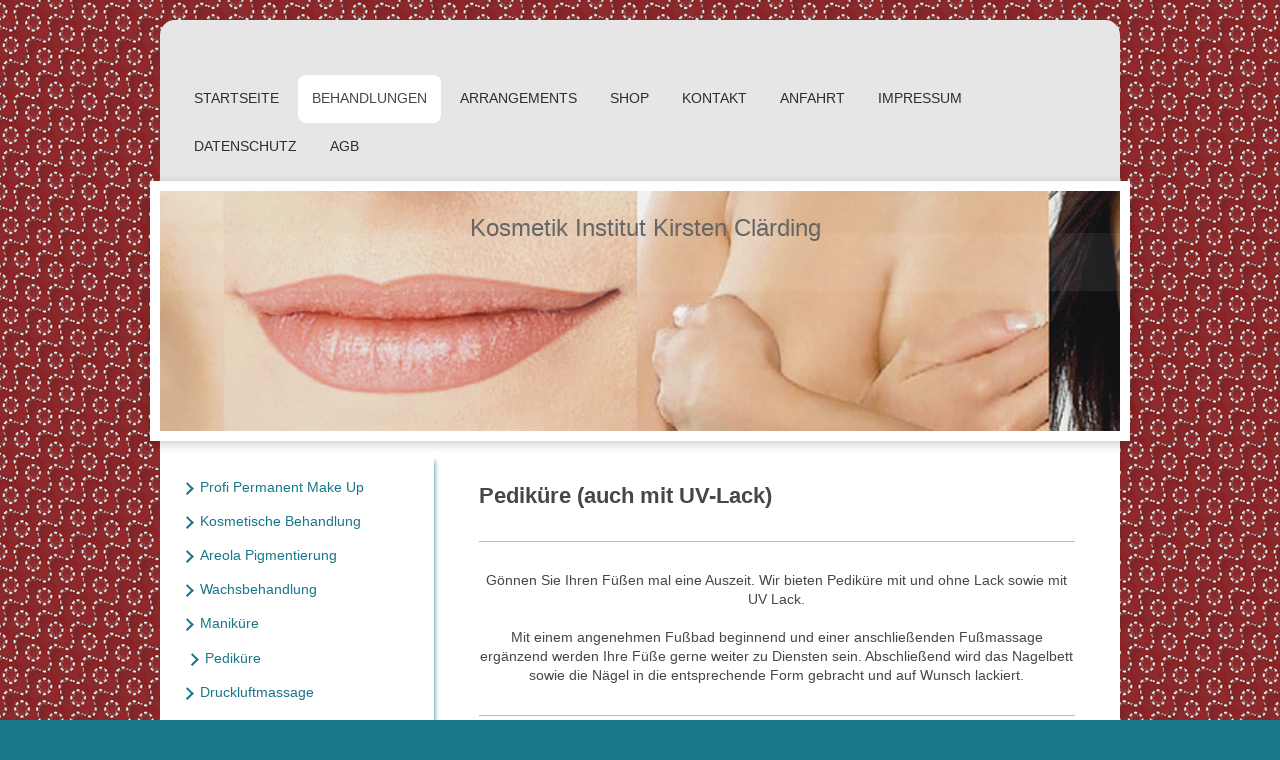

--- FILE ---
content_type: text/html; charset=UTF-8
request_url: https://www.kosmetik-claerding.de/behandlungen/pedik%C3%BCre/
body_size: 7462
content:
<!DOCTYPE html>
<html lang="de"  ><head prefix="og: http://ogp.me/ns# fb: http://ogp.me/ns/fb# business: http://ogp.me/ns/business#">
    <meta http-equiv="Content-Type" content="text/html; charset=utf-8"/>
    <meta name="generator" content="IONOS MyWebsite"/>
        
    <link rel="dns-prefetch" href="//cdn.website-start.de/"/>
    <link rel="dns-prefetch" href="//107.mod.mywebsite-editor.com"/>
    <link rel="dns-prefetch" href="https://107.sb.mywebsite-editor.com/"/>
    <link rel="shortcut icon" href="https://www.kosmetik-claerding.de/s/misc/favicon.png?1570364397"/>
        <title>Kosmetikinstitut Kirsten Clärding - Pediküre</title>
    <style type="text/css">@media screen and (max-device-width: 1024px) {.diyw a.switchViewWeb {display: inline !important;}}</style>
    <style type="text/css">@media screen and (min-device-width: 1024px) {
            .mediumScreenDisabled { display:block }
            .smallScreenDisabled { display:block }
        }
        @media screen and (max-device-width: 1024px) { .mediumScreenDisabled { display:none } }
        @media screen and (max-device-width: 568px) { .smallScreenDisabled { display:none } }
                @media screen and (min-width: 1024px) {
            .mobilepreview .mediumScreenDisabled { display:block }
            .mobilepreview .smallScreenDisabled { display:block }
        }
        @media screen and (max-width: 1024px) { .mobilepreview .mediumScreenDisabled { display:none } }
        @media screen and (max-width: 568px) { .mobilepreview .smallScreenDisabled { display:none } }</style>
    <meta name="viewport" content="width=device-width, initial-scale=1, maximum-scale=1, minimal-ui"/>

<meta name="format-detection" content="telephone=no"/>
        <meta name="keywords" content="Narbenbehandlung Kosmetik Clärding, Kosmetik Köln, Areola Kosmetik Clärding"/>
            <meta name="description" content="Auf dieser Seite finden Sie Informationen rund um Pediküre. Bei Fragen oder Anregungen nehmen Sie Kontakt mit uns auf, wir beraten Sie!"/>
            <meta name="robots" content="index,follow"/>
        <link href="//cdn.website-start.de/templates/2031/style.css?1758547156484" rel="stylesheet" type="text/css"/>
    <link href="https://www.kosmetik-claerding.de/s/style/theming.css?1707294149" rel="stylesheet" type="text/css"/>
    <link href="//cdn.website-start.de/app/cdn/min/group/web.css?1758547156484" rel="stylesheet" type="text/css"/>
<link href="//cdn.website-start.de/app/cdn/min/moduleserver/css/de_DE/common,facebook,shoppingbasket?1758547156484" rel="stylesheet" type="text/css"/>
    <link href="//cdn.website-start.de/app/cdn/min/group/mobilenavigation.css?1758547156484" rel="stylesheet" type="text/css"/>
    <link href="https://107.sb.mywebsite-editor.com/app/logstate2-css.php?site=990736648&amp;t=1768469232" rel="stylesheet" type="text/css"/>

<script type="text/javascript">
    /* <![CDATA[ */
var stagingMode = '';
    /* ]]> */
</script>
<script src="https://107.sb.mywebsite-editor.com/app/logstate-js.php?site=990736648&amp;t=1768469232"></script>

    <link href="//cdn.website-start.de/templates/2031/print.css?1758547156484" rel="stylesheet" media="print" type="text/css"/>
    <script type="text/javascript">
    /* <![CDATA[ */
    var systemurl = 'https://107.sb.mywebsite-editor.com/';
    var webPath = '/';
    var proxyName = '';
    var webServerName = 'www.kosmetik-claerding.de';
    var sslServerUrl = 'https://www.kosmetik-claerding.de';
    var nonSslServerUrl = 'http://www.kosmetik-claerding.de';
    var webserverProtocol = 'http://';
    var nghScriptsUrlPrefix = '//107.mod.mywebsite-editor.com';
    var sessionNamespace = 'DIY_SB';
    var jimdoData = {
        cdnUrl:  '//cdn.website-start.de/',
        messages: {
            lightBox: {
    image : 'Bild',
    of: 'von'
}

        },
        isTrial: 0,
        pageId: 280463    };
    var script_basisID = "990736648";

    diy = window.diy || {};
    diy.web = diy.web || {};

        diy.web.jsBaseUrl = "//cdn.website-start.de/s/build/";

    diy.context = diy.context || {};
    diy.context.type = diy.context.type || 'web';
    /* ]]> */
</script>

<script type="text/javascript" src="//cdn.website-start.de/app/cdn/min/group/web.js?1758547156484" crossorigin="anonymous"></script><script type="text/javascript" src="//cdn.website-start.de/s/build/web.bundle.js?1758547156484" crossorigin="anonymous"></script><script type="text/javascript" src="//cdn.website-start.de/app/cdn/min/group/mobilenavigation.js?1758547156484" crossorigin="anonymous"></script><script src="//cdn.website-start.de/app/cdn/min/moduleserver/js/de_DE/common,facebook,shoppingbasket?1758547156484"></script>
<script type="text/javascript" src="https://cdn.website-start.de/proxy/apps/static/resource/dependencies/"></script><script type="text/javascript">
                    if (typeof require !== 'undefined') {
                        require.config({
                            waitSeconds : 10,
                            baseUrl : 'https://cdn.website-start.de/proxy/apps/static/js/'
                        });
                    }
                </script><script type="text/javascript" src="//cdn.website-start.de/app/cdn/min/group/pfcsupport.js?1758547156484" crossorigin="anonymous"></script>    <meta property="og:type" content="business.business"/>
    <meta property="og:url" content="https://www.kosmetik-claerding.de/behandlungen/pediküre/"/>
    <meta property="og:title" content="Kosmetikinstitut Kirsten Clärding - Pediküre"/>
            <meta property="og:description" content="Auf dieser Seite finden Sie Informationen rund um Pediküre. Bei Fragen oder Anregungen nehmen Sie Kontakt mit uns auf, wir beraten Sie!"/>
                <meta property="og:image" content="https://www.kosmetik-claerding.de/s/img/emotionheader6281954.jpg"/>
        <meta property="business:contact_data:country_name" content="Deutschland"/>
    <meta property="business:contact_data:street_address" content="Mittelstr. 52-54 50672 Köln"/>
    <meta property="business:contact_data:locality" content="Köln"/>
    <meta property="business:contact_data:region" content="300"/>
    <meta property="business:contact_data:email" content="claerding@gmx.de"/>
    <meta property="business:contact_data:postal_code" content="50672"/>
    <meta property="business:contact_data:phone_number" content=" 2574221"/>
    
    
</head>


<body class="body diyBgActive  cc-pagemode-default diyfeSidebarLeft diy-market-de_DE" data-pageid="280463" id="page-280463">
    
    <div class="diyw">
        <div class="diyweb">
	<div class="diywebContainer diyfeCA diyfeCA2">
		<div class="diywebHeader">
			<div class="diywebLiveArea">
				
<nav id="diyfeMobileNav" class="diyfeCA diyfeCA2" role="navigation">
    <a title="Navigation aufklappen/zuklappen">Navigation aufklappen/zuklappen</a>
    <ul class="mainNav1"><li class=" hasSubNavigation"><a data-page-id="279608" href="https://www.kosmetik-claerding.de/" class=" level_1"><span>Startseite</span></a><span class="diyfeDropDownSubOpener">&nbsp;</span><div class="diyfeDropDownSubList diyfeCA diyfeCA3"><ul class="mainNav2"><li class=" hasSubNavigation"><a data-page-id="280499" href="https://www.kosmetik-claerding.de/öffnungszeiten/" class=" level_2"><span>Öffnungszeiten</span></a></li><li class=" hasSubNavigation"><a data-page-id="280506" href="https://www.kosmetik-claerding.de/startseite/gutscheine/" class=" level_2"><span>Gutscheine</span></a></li><li class=" hasSubNavigation"><a data-page-id="280517" href="https://www.kosmetik-claerding.de/produkte/" class=" level_2"><span>Produkte</span></a></li><li class=" hasSubNavigation"><a data-page-id="280519" href="https://www.kosmetik-claerding.de/startseite/referenzen-kooperation/" class=" level_2"><span>Referenzen/Kooperation</span></a></li><li class=" hasSubNavigation"><a data-page-id="450449" href="https://www.kosmetik-claerding.de/startseite/infoflyer-zum-download/" class=" level_2"><span>Infoflyer zum Download</span></a></li></ul></div></li><li class="parent hasSubNavigation"><a data-page-id="280321" href="https://www.kosmetik-claerding.de/behandlungen/" class="parent level_1"><span>Behandlungen</span></a><span class="diyfeDropDownSubOpener">&nbsp;</span><div class="diyfeDropDownSubList diyfeCA diyfeCA3"><ul class="mainNav2"><li class=" hasSubNavigation"><a data-page-id="280407" href="https://www.kosmetik-claerding.de/behandlungen/profi-permanent-make-up/" class=" level_2"><span>Profi Permanent Make Up</span></a><span class="diyfeDropDownSubOpener">&nbsp;</span><div class="diyfeDropDownSubList diyfeCA diyfeCA3"><ul class="mainNav3"><li class=" hasSubNavigation"><a data-page-id="280859" href="https://www.kosmetik-claerding.de/behandlungen/profi-permanent-make-up/augenbrauen/" class=" level_3"><span>Augenbrauen</span></a></li><li class=" hasSubNavigation"><a data-page-id="280865" href="https://www.kosmetik-claerding.de/behandlungen/profi-permanent-make-up/lidstrich/" class=" level_3"><span>Lidstrich</span></a></li><li class=" hasSubNavigation"><a data-page-id="280867" href="https://www.kosmetik-claerding.de/behandlungen/profi-permanent-make-up/lippen/" class=" level_3"><span>Lippen</span></a></li><li class=" hasSubNavigation"><a data-page-id="280871" href="https://www.kosmetik-claerding.de/behandlungen/profi-permanent-make-up/narbenbehandlung/" class=" level_3"><span>Narbenbehandlung</span></a></li></ul></div></li><li class=" hasSubNavigation"><a data-page-id="280709" href="https://www.kosmetik-claerding.de/behandlungen/kosmetische-behandlung/" class=" level_2"><span>Kosmetische Behandlung</span></a></li><li class=" hasSubNavigation"><a data-page-id="280369" href="https://www.kosmetik-claerding.de/behandlungen/areola-pigmentierung/" class=" level_2"><span>Areola Pigmentierung</span></a></li><li class=" hasSubNavigation"><a data-page-id="280459" href="https://www.kosmetik-claerding.de/behandlungen/wachsbehandlung/" class=" level_2"><span>Wachsbehandlung</span></a></li><li class=" hasSubNavigation"><a data-page-id="280467" href="https://www.kosmetik-claerding.de/behandlungen/maniküre/" class=" level_2"><span>Maniküre</span></a></li><li class="current hasSubNavigation"><a data-page-id="280463" href="https://www.kosmetik-claerding.de/behandlungen/pediküre/" class="current level_2"><span>Pediküre</span></a></li><li class=" hasSubNavigation"><a data-page-id="304608" href="https://www.kosmetik-claerding.de/behandlungen/druckluftmassage/" class=" level_2"><span>Druckluftmassage</span></a></li><li class=" hasSubNavigation"><a data-page-id="280442" href="https://www.kosmetik-claerding.de/behandlungen/für-den-mann/" class=" level_2"><span>Für den Mann</span></a></li></ul></div></li><li class=" hasSubNavigation"><a data-page-id="280535" href="https://www.kosmetik-claerding.de/arrangements/" class=" level_1"><span>Arrangements</span></a></li><li class=" hasSubNavigation"><a data-page-id="280540" href="https://www.kosmetik-claerding.de/shop/" class=" level_1"><span>Shop</span></a></li><li class=" hasSubNavigation"><a data-page-id="279609" href="https://www.kosmetik-claerding.de/kontakt/" class=" level_1"><span>Kontakt</span></a></li><li class=" hasSubNavigation"><a data-page-id="279610" href="https://www.kosmetik-claerding.de/anfahrt/" class=" level_1"><span>Anfahrt</span></a></li><li class=" hasSubNavigation"><a data-page-id="279611" href="https://www.kosmetik-claerding.de/impressum/" class=" level_1"><span>Impressum</span></a></li><li class=" hasSubNavigation"><a data-page-id="685465" href="https://www.kosmetik-claerding.de/datenschutz/" class=" level_1"><span>Datenschutz</span></a></li><li class=" hasSubNavigation"><a data-page-id="345220" href="https://www.kosmetik-claerding.de/agb/" class=" level_1"><span>AGB</span></a></li></ul></nav>
			</div>
			<div class="diywebNav diywebNavMain diywebNav123">
				<div class="diywebLiveArea">
					<div class="webnavigation"><ul id="mainNav1" class="mainNav1"><li class="navTopItemGroup_1"><a data-page-id="279608" href="https://www.kosmetik-claerding.de/" class="level_1"><span>Startseite</span></a></li><li class="navTopItemGroup_2"><a data-page-id="280321" href="https://www.kosmetik-claerding.de/behandlungen/" class="parent level_1"><span>Behandlungen</span></a></li><li><ul id="mainNav2" class="mainNav2"><li class="navTopItemGroup_2"><a data-page-id="280407" href="https://www.kosmetik-claerding.de/behandlungen/profi-permanent-make-up/" class="level_2"><span>Profi Permanent Make Up</span></a></li><li class="navTopItemGroup_2"><a data-page-id="280709" href="https://www.kosmetik-claerding.de/behandlungen/kosmetische-behandlung/" class="level_2"><span>Kosmetische Behandlung</span></a></li><li class="navTopItemGroup_2"><a data-page-id="280369" href="https://www.kosmetik-claerding.de/behandlungen/areola-pigmentierung/" class="level_2"><span>Areola Pigmentierung</span></a></li><li class="navTopItemGroup_2"><a data-page-id="280459" href="https://www.kosmetik-claerding.de/behandlungen/wachsbehandlung/" class="level_2"><span>Wachsbehandlung</span></a></li><li class="navTopItemGroup_2"><a data-page-id="280467" href="https://www.kosmetik-claerding.de/behandlungen/maniküre/" class="level_2"><span>Maniküre</span></a></li><li class="navTopItemGroup_2"><a data-page-id="280463" href="https://www.kosmetik-claerding.de/behandlungen/pediküre/" class="current level_2"><span>Pediküre</span></a></li><li class="navTopItemGroup_2"><a data-page-id="304608" href="https://www.kosmetik-claerding.de/behandlungen/druckluftmassage/" class="level_2"><span>Druckluftmassage</span></a></li><li class="navTopItemGroup_2"><a data-page-id="280442" href="https://www.kosmetik-claerding.de/behandlungen/für-den-mann/" class="level_2"><span>Für den Mann</span></a></li></ul></li><li class="navTopItemGroup_3"><a data-page-id="280535" href="https://www.kosmetik-claerding.de/arrangements/" class="level_1"><span>Arrangements</span></a></li><li class="navTopItemGroup_4"><a data-page-id="280540" href="https://www.kosmetik-claerding.de/shop/" class="level_1"><span>Shop</span></a></li><li class="navTopItemGroup_5"><a data-page-id="279609" href="https://www.kosmetik-claerding.de/kontakt/" class="level_1"><span>Kontakt</span></a></li><li class="navTopItemGroup_6"><a data-page-id="279610" href="https://www.kosmetik-claerding.de/anfahrt/" class="level_1"><span>Anfahrt</span></a></li><li class="navTopItemGroup_7"><a data-page-id="279611" href="https://www.kosmetik-claerding.de/impressum/" class="level_1"><span>Impressum</span></a></li><li class="navTopItemGroup_8"><a data-page-id="685465" href="https://www.kosmetik-claerding.de/datenschutz/" class="level_1"><span>Datenschutz</span></a></li><li class="navTopItemGroup_9"><a data-page-id="345220" href="https://www.kosmetik-claerding.de/agb/" class="level_1"><span>AGB</span></a></li></ul></div>
				</div>
			</div>
		</div>
		<div class="diywebEmotionHeader">
			<div class="diywebLiveArea">
				
<style type="text/css" media="all">
.diyw div#emotion-header {
        max-width: 960px;
        max-height: 240px;
                background: #EEEEEE;
    }

.diyw div#emotion-header-title-bg {
    left: 0%;
    top: 20%;
    width: 100%;
    height: 24.03%;

    background-color: #FFFFFF;
    opacity: 0.07;
    filter: alpha(opacity = 7.01);
    }
.diyw img#emotion-header-logo {
    left: 1.00%;
    top: 0.00%;
    background: transparent;
                border: 1px solid #CCCCCC;
        padding: 0px;
                display: none;
    }

.diyw div#emotion-header strong#emotion-header-title {
    left: 20%;
    top: 20%;
    color: #666666;
        font: normal normal 24px/120% Verdana, Geneva, sans-serif;
}

.diyw div#emotion-no-bg-container{
    max-height: 240px;
}

.diyw div#emotion-no-bg-container .emotion-no-bg-height {
    margin-top: 25.00%;
}
</style>
<div id="emotion-header" data-action="loadView" data-params="active" data-imagescount="3">
            <img src="https://www.kosmetik-claerding.de/s/img/emotionheader6281954.jpg?1416338976.960px.240px" id="emotion-header-img" alt=""/>
            
        <div id="ehSlideshowPlaceholder">
            <div id="ehSlideShow">
                <div class="slide-container">
                                        <div style="background-color: #EEEEEE">
                            <img src="https://www.kosmetik-claerding.de/s/img/emotionheader6281954.jpg?1416338976.960px.240px" alt=""/>
                        </div>
                                    </div>
            </div>
        </div>


        <script type="text/javascript">
        //<![CDATA[
                diy.module.emotionHeader.slideShow.init({ slides: [{"url":"https:\/\/www.kosmetik-claerding.de\/s\/img\/emotionheader6281954.jpg?1416338976.960px.240px","image_alt":"","bgColor":"#EEEEEE"},{"url":"https:\/\/www.kosmetik-claerding.de\/s\/img\/emotionheader6281954_1.jpg?1416338976.960px.240px","image_alt":"","bgColor":"#EEEEEE"},{"url":"https:\/\/www.kosmetik-claerding.de\/s\/img\/emotionheader6281954_2.jpg?1416338976.960px.240px","image_alt":"","bgColor":"#EEEEEE"}] });
        //]]>
        </script>

    
            
        
            
                  	<div id="emotion-header-title-bg"></div>
    
            <strong id="emotion-header-title" style="text-align: center">Kosmetik Institut Kirsten Clärding</strong>
                    <div class="notranslate">
                <svg xmlns="http://www.w3.org/2000/svg" version="1.1" id="emotion-header-title-svg" viewBox="0 0 960 240" preserveAspectRatio="xMinYMin meet"><text style="font-family:Verdana, Geneva, sans-serif;font-size:24px;font-style:normal;font-weight:normal;fill:#666666;line-height:1.2em;"><tspan x="50%" style="text-anchor: middle" dy="0.95em">Kosmetik Institut Kirsten Clärding</tspan></text></svg>
            </div>
            
    
    <script type="text/javascript">
    //<![CDATA[
    (function ($) {
        function enableSvgTitle() {
                        var titleSvg = $('svg#emotion-header-title-svg'),
                titleHtml = $('#emotion-header-title'),
                emoWidthAbs = 960,
                emoHeightAbs = 240,
                offsetParent,
                titlePosition,
                svgBoxWidth,
                svgBoxHeight;

                        if (titleSvg.length && titleHtml.length) {
                offsetParent = titleHtml.offsetParent();
                titlePosition = titleHtml.position();
                svgBoxWidth = titleHtml.width();
                svgBoxHeight = titleHtml.height();

                                titleSvg.get(0).setAttribute('viewBox', '0 0 ' + svgBoxWidth + ' ' + svgBoxHeight);
                titleSvg.css({
                   left: Math.roundTo(100 * titlePosition.left / offsetParent.width(), 3) + '%',
                   top: Math.roundTo(100 * titlePosition.top / offsetParent.height(), 3) + '%',
                   width: Math.roundTo(100 * svgBoxWidth / emoWidthAbs, 3) + '%',
                   height: Math.roundTo(100 * svgBoxHeight / emoHeightAbs, 3) + '%'
                });

                titleHtml.css('visibility','hidden');
                titleSvg.css('visibility','visible');
            }
        }

        
            var posFunc = function($, overrideSize) {
                var elems = [], containerWidth, containerHeight;
                                    elems.push({
                        selector: '#emotion-header-title',
                        overrideSize: true,
                        horPos: 50.84,
                        vertPos: 10.42                    });
                    lastTitleWidth = $('#emotion-header-title').width();
                                                elems.push({
                    selector: '#emotion-header-title-bg',
                    horPos: 19.15,
                    vertPos: 23.3                });
                                
                containerWidth = parseInt('960');
                containerHeight = parseInt('240');

                for (var i = 0; i < elems.length; ++i) {
                    var el = elems[i],
                        $el = $(el.selector),
                        pos = {
                            left: el.horPos,
                            top: el.vertPos
                        };
                    if (!$el.length) continue;
                    var anchorPos = $el.anchorPosition();
                    anchorPos.$container = $('#emotion-header');

                    if (overrideSize === true || el.overrideSize === true) {
                        anchorPos.setContainerSize(containerWidth, containerHeight);
                    } else {
                        anchorPos.setContainerSize(null, null);
                    }

                    var pxPos = anchorPos.fromAnchorPosition(pos),
                        pcPos = anchorPos.toPercentPosition(pxPos);

                    var elPos = {};
                    if (!isNaN(parseFloat(pcPos.top)) && isFinite(pcPos.top)) {
                        elPos.top = pcPos.top + '%';
                    }
                    if (!isNaN(parseFloat(pcPos.left)) && isFinite(pcPos.left)) {
                        elPos.left = pcPos.left + '%';
                    }
                    $el.css(elPos);
                }

                // switch to svg title
                enableSvgTitle();
            };

                        var $emotionImg = jQuery('#emotion-header-img');
            if ($emotionImg.length > 0) {
                // first position the element based on stored size
                posFunc(jQuery, true);

                // trigger reposition using the real size when the element is loaded
                var ehLoadEvTriggered = false;
                $emotionImg.one('load', function(){
                    posFunc(jQuery);
                    ehLoadEvTriggered = true;
                                        diy.module.emotionHeader.slideShow.start();
                                    }).each(function() {
                                        if(this.complete || typeof this.complete === 'undefined') {
                        jQuery(this).load();
                    }
                });

                                noLoadTriggeredTimeoutId = setTimeout(function() {
                    if (!ehLoadEvTriggered) {
                        posFunc(jQuery);
                    }
                    window.clearTimeout(noLoadTriggeredTimeoutId)
                }, 5000);//after 5 seconds
            } else {
                jQuery(function(){
                    posFunc(jQuery);
                });
            }

                        if (jQuery.isBrowser && jQuery.isBrowser.ie8) {
                var longTitleRepositionCalls = 0;
                longTitleRepositionInterval = setInterval(function() {
                    if (lastTitleWidth > 0 && lastTitleWidth != jQuery('#emotion-header-title').width()) {
                        posFunc(jQuery);
                    }
                    longTitleRepositionCalls++;
                    // try this for 5 seconds
                    if (longTitleRepositionCalls === 5) {
                        window.clearInterval(longTitleRepositionInterval);
                    }
                }, 1000);//each 1 second
            }

            }(jQuery));
    //]]>
    </script>

    </div>

			</div>
		</div>
		<div class="diywebContent diyfeCA diyfeCA1">
			<div class="diywebLiveArea">
				<div class="diywebMain">
					<div class="diywebNav diywebNav23">
						<div class="diywebGutter">
							<div class="webnavigation"><ul id="mainNav2" class="mainNav2"><li class="navTopItemGroup_0"><a data-page-id="280407" href="https://www.kosmetik-claerding.de/behandlungen/profi-permanent-make-up/" class="level_2"><span>Profi Permanent Make Up</span></a></li><li class="navTopItemGroup_0"><a data-page-id="280709" href="https://www.kosmetik-claerding.de/behandlungen/kosmetische-behandlung/" class="level_2"><span>Kosmetische Behandlung</span></a></li><li class="navTopItemGroup_0"><a data-page-id="280369" href="https://www.kosmetik-claerding.de/behandlungen/areola-pigmentierung/" class="level_2"><span>Areola Pigmentierung</span></a></li><li class="navTopItemGroup_0"><a data-page-id="280459" href="https://www.kosmetik-claerding.de/behandlungen/wachsbehandlung/" class="level_2"><span>Wachsbehandlung</span></a></li><li class="navTopItemGroup_0"><a data-page-id="280467" href="https://www.kosmetik-claerding.de/behandlungen/maniküre/" class="level_2"><span>Maniküre</span></a></li><li class="navTopItemGroup_0"><a data-page-id="280463" href="https://www.kosmetik-claerding.de/behandlungen/pediküre/" class="current level_2"><span>Pediküre</span></a></li><li class="navTopItemGroup_0"><a data-page-id="304608" href="https://www.kosmetik-claerding.de/behandlungen/druckluftmassage/" class="level_2"><span>Druckluftmassage</span></a></li><li class="navTopItemGroup_0"><a data-page-id="280442" href="https://www.kosmetik-claerding.de/behandlungen/für-den-mann/" class="level_2"><span>Für den Mann</span></a></li></ul></div>
						</div>
					</div>
					<div class="diywebGutter">
						
        <div id="content_area">
        	<div id="content_start"></div>
        	
        
        <div id="matrix_627528" class="sortable-matrix" data-matrixId="627528"><div class="n module-type-header diyfeLiveArea "> <h1><span class="diyfeDecoration">Pediküre (auch mit UV-Lack)</span></h1> </div><div class="n module-type-hr diyfeLiveArea "> <div style="padding: 0px 0px">
    <div class="hr"></div>
</div>
 </div><div class="n module-type-text diyfeLiveArea "> <p style="text-align: center;">Gönnen Sie Ihren Füßen mal eine Auszeit. Wir bieten Pediküre mit und ohne Lack sowie mit UV Lack.</p>
<p style="text-align: center;"> </p>
<p style="text-align: center;">Mit einem angenehmen Fußbad beginnend und einer anschließenden Fußmassage ergänzend werden Ihre Füße gerne weiter zu Diensten sein. Abschließend wird das Nagelbett
sowie die Nägel in die entsprechende Form gebracht und auf Wunsch lackiert.</p> </div><div class="n module-type-hr diyfeLiveArea "> <div style="padding: 0px 0px">
    <div class="hr"></div>
</div>
 </div><div class="n module-type-text diyfeLiveArea "> <p style="text-align: center;"><span style="font-size:16px;"><strong>Unsere Preise</strong></span></p>
<p style="text-align: center;"> </p>
<p style="text-align: center;">Pediküre ohne Lack <strong>50 €</strong><br/>
 </p>
<p style="text-align: center;">Pediküre mit Lack <strong>55 €</strong><br/>
 </p>
<p style="text-align: center;">Pediküre mit UV-Lack <strong>75 €</strong></p> </div></div>
        
        
        </div>
					</div>
				</div>
				<div class="diywebFond diyfeCA diyfeCA3"></div>
				<div class="diywebSecondary diyfeCA diyfeCA3">
					<div class="diywebNav diywebNav23">
						<div class="diywebGutter">
							<div class="webnavigation"><ul id="mainNav2" class="mainNav2"><li class="navTopItemGroup_0"><a data-page-id="280407" href="https://www.kosmetik-claerding.de/behandlungen/profi-permanent-make-up/" class="level_2"><span>Profi Permanent Make Up</span></a></li><li class="navTopItemGroup_0"><a data-page-id="280709" href="https://www.kosmetik-claerding.de/behandlungen/kosmetische-behandlung/" class="level_2"><span>Kosmetische Behandlung</span></a></li><li class="navTopItemGroup_0"><a data-page-id="280369" href="https://www.kosmetik-claerding.de/behandlungen/areola-pigmentierung/" class="level_2"><span>Areola Pigmentierung</span></a></li><li class="navTopItemGroup_0"><a data-page-id="280459" href="https://www.kosmetik-claerding.de/behandlungen/wachsbehandlung/" class="level_2"><span>Wachsbehandlung</span></a></li><li class="navTopItemGroup_0"><a data-page-id="280467" href="https://www.kosmetik-claerding.de/behandlungen/maniküre/" class="level_2"><span>Maniküre</span></a></li><li class="navTopItemGroup_0"><a data-page-id="280463" href="https://www.kosmetik-claerding.de/behandlungen/pediküre/" class="current level_2"><span>Pediküre</span></a></li><li class="navTopItemGroup_0"><a data-page-id="304608" href="https://www.kosmetik-claerding.de/behandlungen/druckluftmassage/" class="level_2"><span>Druckluftmassage</span></a></li><li class="navTopItemGroup_0"><a data-page-id="280442" href="https://www.kosmetik-claerding.de/behandlungen/für-den-mann/" class="level_2"><span>Für den Mann</span></a></li></ul></div>
						</div>
					</div>
					<div class="diywebSidebar">
						<div class="diywebGutter">
							<div id="matrix_625513" class="sortable-matrix" data-matrixId="625513"><div class="n module-type-text diyfeLiveArea "> <p>Kosmetik Institut<br/>
Kirsten Clärding</p>
<p>Bachemer Str. 173</p>
<p>50931 Köln</p>
<p> </p> </div><div class="n module-type-text diyfeLiveArea "> <p>Kontaktaufnahme über Telefon/WhatsApp</p>
<p><br/>
0173 / 257 42 21</p>
<p> </p>
<p>oder über unser <a href="https://www.kosmetik-claerding.de/kontakt/" target="_self">Kontaktformular</a></p> </div><div class="n module-type-hr diyfeLiveArea "> <div style="padding: 0px 0px">
    <div class="hr"></div>
</div>
 </div><div class="n module-type-remoteModule-facebook diyfeLiveArea ">             <div id="modul_6254405_content"><div id="NGH6254405_main">
    <div class="facebook-content">
        <a class="fb-share button" href="https://www.facebook.com/sharer.php?u=https%3A%2F%2Fwww.kosmetik-claerding.de%2Fbehandlungen%2Fpedik%C3%BCre%2F">
    <img src="https://www.kosmetik-claerding.de/proxy/static/mod/facebook/files/img/facebook-share-icon.png"/> Teilen</a>    </div>
</div>
</div><script>/* <![CDATA[ */var __NGHModuleInstanceData6254405 = __NGHModuleInstanceData6254405 || {};__NGHModuleInstanceData6254405.server = 'http://107.mod.mywebsite-editor.com';__NGHModuleInstanceData6254405.data_web = {};var m = mm[6254405] = new Facebook(6254405,44794,'facebook');if (m.initView_main != null) m.initView_main();/* ]]> */</script>
         </div></div>
						</div>
					</div><!-- .diywebSidebar -->
				</div><!-- .diywebSecondary -->
			</div>
		</div><!-- .diywebContent -->
	</div><!-- .diywebContainer -->
	<div class="diywebFooter diywebContainer">
		<div class="diywebLiveArea">
			<div id="contentfooter">
    <div class="leftrow">
                        <a rel="nofollow" href="javascript:window.print();">
                    <img class="inline" height="14" width="18" src="//cdn.website-start.de/s/img/cc/printer.gif" alt=""/>
                    Druckversion                </a> <span class="footer-separator">|</span>
                <a href="https://www.kosmetik-claerding.de/sitemap/">Sitemap</a>
                        <br/> © Kosmetikinstitut Kirsten Clärding
            </div>
    <script type="text/javascript">
        window.diy.ux.Captcha.locales = {
            generateNewCode: 'Neuen Code generieren',
            enterCode: 'Bitte geben Sie den Code ein'
        };
        window.diy.ux.Cap2.locales = {
            generateNewCode: 'Neuen Code generieren',
            enterCode: 'Bitte geben Sie den Code ein'
        };
    </script>
    <div class="rightrow">
                    <span class="loggedout">
                <a rel="nofollow" id="login" href="https://login.1and1-editor.com/990736648/www.kosmetik-claerding.de/de?pageId=280463">
                    Login                </a>
            </span>
                <p><a class="diyw switchViewWeb" href="javascript:switchView('desktop');">Webansicht</a><a class="diyw switchViewMobile" href="javascript:switchView('mobile');">Mobile-Ansicht</a></p>
                <span class="loggedin">
            <a rel="nofollow" id="logout" href="https://107.sb.mywebsite-editor.com/app/cms/logout.php">Logout</a> <span class="footer-separator">|</span>
            <a rel="nofollow" id="edit" href="https://107.sb.mywebsite-editor.com/app/990736648/280463/">Seite bearbeiten</a>
        </span>
    </div>
</div>
            <div id="loginbox" class="hidden">
                <script type="text/javascript">
                    /* <![CDATA[ */
                    function forgotpw_popup() {
                        var url = 'https://passwort.1und1.de/xml/request/RequestStart';
                        fenster = window.open(url, "fenster1", "width=600,height=400,status=yes,scrollbars=yes,resizable=yes");
                        // IE8 doesn't return the window reference instantly or at all.
                        // It may appear the call failed and fenster is null
                        if (fenster && fenster.focus) {
                            fenster.focus();
                        }
                    }
                    /* ]]> */
                </script>
                                <img class="logo" src="//cdn.website-start.de/s/img/logo.gif" alt="IONOS" title="IONOS"/>

                <div id="loginboxOuter"></div>
            </div>
        

		</div>
	</div>
</div>    </div>

            <div id="mobile-infobar-spacer"></div>
<table id="mobile-infobar" class="light"><tbody><tr>
            <td class="mobile-infobar-button mobile-infobar-button-phone" style="width: 50%"><a href="tel: 2574221" class="mobile-infobar-link">
            <span class="mobile-infobar-icon-box">
                <svg xmlns="http://www.w3.org/2000/svg" class="mobile-infobar-icon" preserveAspectRatio="xMidYMid"><path d="M17.76 14.96c.027.048.036.09.023.126-.204.546-.31 1.133-.846 1.643s-2.728 1.71-4.503 1.165c-.33-.1-.555-.208-.743-.32-.003.016-.003.033-.007.05-2.57-.843-4.992-2.286-7.042-4.328C2.59 11.255 1.143 8.843.297 6.283c.018-.004.036-.005.054-.008-.083-.165-.163-.357-.24-.607-.54-1.767.673-3.956 1.188-4.49.177-.186.363-.32.554-.423.032-.057.084-.104.156-.13L3.643.018c.144-.054.328.023.414.17L6.52 4.405c.086.147.062.342-.056.438l-.94.765c-.01.033-.025.058-.045.074-.328.263-.944.754-1.195 1.19-.105.18-.1.4-.058.514.053.145.123.32.194.493.647 1.148 1.45 2.235 2.433 3.214 1.03 1.024 2.173 1.86 3.388 2.518.16.063.322.13.455.178.115.042.335.05.517-.055.26-.15.54-.427.78-.696.01-.047.03-.09.063-.132l1.1-1.34c.095-.118.29-.143.438-.058l4.218 2.443c.148.086.225.268.172.41l-.223.597z"/></svg>
            </span><br/>
            <span class="mobile-infobar-text">Anrufen</span>
        </a></td>
                <td class="mobile-infobar-button mobile-infobar-button-email" style="width: 50%"><a href="mailto:claerding@gmx.de" class="mobile-infobar-link">
            <span class="mobile-infobar-icon-box">
                <svg xmlns="http://www.w3.org/2000/svg" class="mobile-infobar-icon" preserveAspectRatio="xMidYMid"><path d="M13.472 7.327L20 .8v12.89l-6.528-6.363zm-4.735.158L1.252 0h17.47l-7.485 7.485c-.69.69-1.81.69-2.5 0zM0 13.667V.83l6.502 6.5L0 13.668zM1.192 14l6.066-5.912 1.288 1.288c.795.794 2.083.794 2.878 0l1.293-1.293L18.79 14H1.19z"/></svg>
            </span><br/>
            <span class="mobile-infobar-text">E-Mail</span>
        </a></td>
        </tr></tbody></table>

    
    </body>


<!-- rendered at Fri, 24 Oct 2025 21:44:46 +0200 -->
</html>
